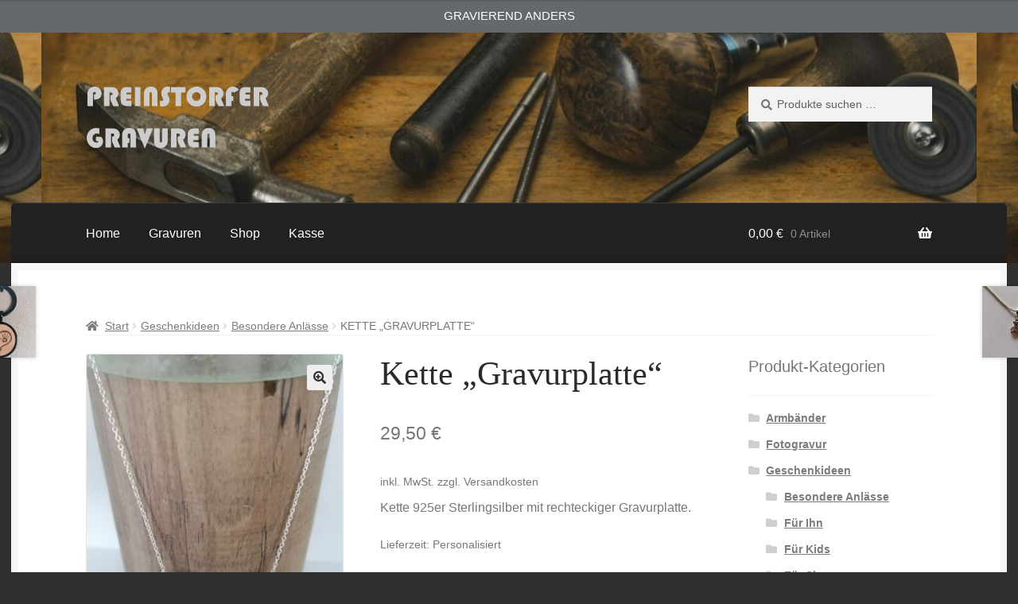

--- FILE ---
content_type: text/html; charset=UTF-8
request_url: https://www.preinstorfer-gravuren.at/produkt/kette-gravurplatte/
body_size: 17507
content:
<!doctype html>
<html lang="de">
<head>
<meta charset="UTF-8">
<meta name="viewport" content="width=device-width, initial-scale=1">
<link rel="profile" href="http://gmpg.org/xfn/11">
<link rel="pingback" href="https://www.preinstorfer-gravuren.at/xmlrpc.php">

<title>Kette &#8222;Gravurplatte&#8220;</title>
<meta name='robots' content='max-image-preview:large' />
<link rel='dns-prefetch' href='//cdnjs.cloudflare.com' />
<link rel="alternate" type="application/rss+xml" title=" &raquo; Feed" href="https://www.preinstorfer-gravuren.at/feed/" />
<link rel="alternate" type="application/rss+xml" title=" &raquo; Kommentar-Feed" href="https://www.preinstorfer-gravuren.at/comments/feed/" />
<link rel="alternate" title="oEmbed (JSON)" type="application/json+oembed" href="https://www.preinstorfer-gravuren.at/wp-json/oembed/1.0/embed?url=https%3A%2F%2Fwww.preinstorfer-gravuren.at%2Fprodukt%2Fkette-gravurplatte%2F" />
<link rel="alternate" title="oEmbed (XML)" type="text/xml+oembed" href="https://www.preinstorfer-gravuren.at/wp-json/oembed/1.0/embed?url=https%3A%2F%2Fwww.preinstorfer-gravuren.at%2Fprodukt%2Fkette-gravurplatte%2F&#038;format=xml" />
<style id='wp-img-auto-sizes-contain-inline-css'>
img:is([sizes=auto i],[sizes^="auto," i]){contain-intrinsic-size:3000px 1500px}
/*# sourceURL=wp-img-auto-sizes-contain-inline-css */
</style>
<style id='wp-emoji-styles-inline-css'>

	img.wp-smiley, img.emoji {
		display: inline !important;
		border: none !important;
		box-shadow: none !important;
		height: 1em !important;
		width: 1em !important;
		margin: 0 0.07em !important;
		vertical-align: -0.1em !important;
		background: none !important;
		padding: 0 !important;
	}
/*# sourceURL=wp-emoji-styles-inline-css */
</style>
<style id='wp-block-library-inline-css'>
:root{--wp-block-synced-color:#7a00df;--wp-block-synced-color--rgb:122,0,223;--wp-bound-block-color:var(--wp-block-synced-color);--wp-editor-canvas-background:#ddd;--wp-admin-theme-color:#007cba;--wp-admin-theme-color--rgb:0,124,186;--wp-admin-theme-color-darker-10:#006ba1;--wp-admin-theme-color-darker-10--rgb:0,107,160.5;--wp-admin-theme-color-darker-20:#005a87;--wp-admin-theme-color-darker-20--rgb:0,90,135;--wp-admin-border-width-focus:2px}@media (min-resolution:192dpi){:root{--wp-admin-border-width-focus:1.5px}}.wp-element-button{cursor:pointer}:root .has-very-light-gray-background-color{background-color:#eee}:root .has-very-dark-gray-background-color{background-color:#313131}:root .has-very-light-gray-color{color:#eee}:root .has-very-dark-gray-color{color:#313131}:root .has-vivid-green-cyan-to-vivid-cyan-blue-gradient-background{background:linear-gradient(135deg,#00d084,#0693e3)}:root .has-purple-crush-gradient-background{background:linear-gradient(135deg,#34e2e4,#4721fb 50%,#ab1dfe)}:root .has-hazy-dawn-gradient-background{background:linear-gradient(135deg,#faaca8,#dad0ec)}:root .has-subdued-olive-gradient-background{background:linear-gradient(135deg,#fafae1,#67a671)}:root .has-atomic-cream-gradient-background{background:linear-gradient(135deg,#fdd79a,#004a59)}:root .has-nightshade-gradient-background{background:linear-gradient(135deg,#330968,#31cdcf)}:root .has-midnight-gradient-background{background:linear-gradient(135deg,#020381,#2874fc)}:root{--wp--preset--font-size--normal:16px;--wp--preset--font-size--huge:42px}.has-regular-font-size{font-size:1em}.has-larger-font-size{font-size:2.625em}.has-normal-font-size{font-size:var(--wp--preset--font-size--normal)}.has-huge-font-size{font-size:var(--wp--preset--font-size--huge)}.has-text-align-center{text-align:center}.has-text-align-left{text-align:left}.has-text-align-right{text-align:right}.has-fit-text{white-space:nowrap!important}#end-resizable-editor-section{display:none}.aligncenter{clear:both}.items-justified-left{justify-content:flex-start}.items-justified-center{justify-content:center}.items-justified-right{justify-content:flex-end}.items-justified-space-between{justify-content:space-between}.screen-reader-text{border:0;clip-path:inset(50%);height:1px;margin:-1px;overflow:hidden;padding:0;position:absolute;width:1px;word-wrap:normal!important}.screen-reader-text:focus{background-color:#ddd;clip-path:none;color:#444;display:block;font-size:1em;height:auto;left:5px;line-height:normal;padding:15px 23px 14px;text-decoration:none;top:5px;width:auto;z-index:100000}html :where(.has-border-color){border-style:solid}html :where([style*=border-top-color]){border-top-style:solid}html :where([style*=border-right-color]){border-right-style:solid}html :where([style*=border-bottom-color]){border-bottom-style:solid}html :where([style*=border-left-color]){border-left-style:solid}html :where([style*=border-width]){border-style:solid}html :where([style*=border-top-width]){border-top-style:solid}html :where([style*=border-right-width]){border-right-style:solid}html :where([style*=border-bottom-width]){border-bottom-style:solid}html :where([style*=border-left-width]){border-left-style:solid}html :where(img[class*=wp-image-]){height:auto;max-width:100%}:where(figure){margin:0 0 1em}html :where(.is-position-sticky){--wp-admin--admin-bar--position-offset:var(--wp-admin--admin-bar--height,0px)}@media screen and (max-width:600px){html :where(.is-position-sticky){--wp-admin--admin-bar--position-offset:0px}}

/*# sourceURL=wp-block-library-inline-css */
</style><link rel='stylesheet' id='wc-blocks-style-css' href='https://www.preinstorfer-gravuren.at/wp-content/cache/autoptimize/css/autoptimize_single_e2d671c403c7e2bd09b3b298c748d0db.css?ver=wc-10.4.3' media='all' />
<style id='global-styles-inline-css'>
:root{--wp--preset--aspect-ratio--square: 1;--wp--preset--aspect-ratio--4-3: 4/3;--wp--preset--aspect-ratio--3-4: 3/4;--wp--preset--aspect-ratio--3-2: 3/2;--wp--preset--aspect-ratio--2-3: 2/3;--wp--preset--aspect-ratio--16-9: 16/9;--wp--preset--aspect-ratio--9-16: 9/16;--wp--preset--color--black: #000000;--wp--preset--color--cyan-bluish-gray: #abb8c3;--wp--preset--color--white: #ffffff;--wp--preset--color--pale-pink: #f78da7;--wp--preset--color--vivid-red: #cf2e2e;--wp--preset--color--luminous-vivid-orange: #ff6900;--wp--preset--color--luminous-vivid-amber: #fcb900;--wp--preset--color--light-green-cyan: #7bdcb5;--wp--preset--color--vivid-green-cyan: #00d084;--wp--preset--color--pale-cyan-blue: #8ed1fc;--wp--preset--color--vivid-cyan-blue: #0693e3;--wp--preset--color--vivid-purple: #9b51e0;--wp--preset--gradient--vivid-cyan-blue-to-vivid-purple: linear-gradient(135deg,rgb(6,147,227) 0%,rgb(155,81,224) 100%);--wp--preset--gradient--light-green-cyan-to-vivid-green-cyan: linear-gradient(135deg,rgb(122,220,180) 0%,rgb(0,208,130) 100%);--wp--preset--gradient--luminous-vivid-amber-to-luminous-vivid-orange: linear-gradient(135deg,rgb(252,185,0) 0%,rgb(255,105,0) 100%);--wp--preset--gradient--luminous-vivid-orange-to-vivid-red: linear-gradient(135deg,rgb(255,105,0) 0%,rgb(207,46,46) 100%);--wp--preset--gradient--very-light-gray-to-cyan-bluish-gray: linear-gradient(135deg,rgb(238,238,238) 0%,rgb(169,184,195) 100%);--wp--preset--gradient--cool-to-warm-spectrum: linear-gradient(135deg,rgb(74,234,220) 0%,rgb(151,120,209) 20%,rgb(207,42,186) 40%,rgb(238,44,130) 60%,rgb(251,105,98) 80%,rgb(254,248,76) 100%);--wp--preset--gradient--blush-light-purple: linear-gradient(135deg,rgb(255,206,236) 0%,rgb(152,150,240) 100%);--wp--preset--gradient--blush-bordeaux: linear-gradient(135deg,rgb(254,205,165) 0%,rgb(254,45,45) 50%,rgb(107,0,62) 100%);--wp--preset--gradient--luminous-dusk: linear-gradient(135deg,rgb(255,203,112) 0%,rgb(199,81,192) 50%,rgb(65,88,208) 100%);--wp--preset--gradient--pale-ocean: linear-gradient(135deg,rgb(255,245,203) 0%,rgb(182,227,212) 50%,rgb(51,167,181) 100%);--wp--preset--gradient--electric-grass: linear-gradient(135deg,rgb(202,248,128) 0%,rgb(113,206,126) 100%);--wp--preset--gradient--midnight: linear-gradient(135deg,rgb(2,3,129) 0%,rgb(40,116,252) 100%);--wp--preset--font-size--small: 14px;--wp--preset--font-size--medium: 23px;--wp--preset--font-size--large: 26px;--wp--preset--font-size--x-large: 42px;--wp--preset--font-size--normal: 16px;--wp--preset--font-size--huge: 37px;--wp--preset--spacing--20: 0.44rem;--wp--preset--spacing--30: 0.67rem;--wp--preset--spacing--40: 1rem;--wp--preset--spacing--50: 1.5rem;--wp--preset--spacing--60: 2.25rem;--wp--preset--spacing--70: 3.38rem;--wp--preset--spacing--80: 5.06rem;--wp--preset--shadow--natural: 6px 6px 9px rgba(0, 0, 0, 0.2);--wp--preset--shadow--deep: 12px 12px 50px rgba(0, 0, 0, 0.4);--wp--preset--shadow--sharp: 6px 6px 0px rgba(0, 0, 0, 0.2);--wp--preset--shadow--outlined: 6px 6px 0px -3px rgb(255, 255, 255), 6px 6px rgb(0, 0, 0);--wp--preset--shadow--crisp: 6px 6px 0px rgb(0, 0, 0);}:root :where(.is-layout-flow) > :first-child{margin-block-start: 0;}:root :where(.is-layout-flow) > :last-child{margin-block-end: 0;}:root :where(.is-layout-flow) > *{margin-block-start: 24px;margin-block-end: 0;}:root :where(.is-layout-constrained) > :first-child{margin-block-start: 0;}:root :where(.is-layout-constrained) > :last-child{margin-block-end: 0;}:root :where(.is-layout-constrained) > *{margin-block-start: 24px;margin-block-end: 0;}:root :where(.is-layout-flex){gap: 24px;}:root :where(.is-layout-grid){gap: 24px;}body .is-layout-flex{display: flex;}.is-layout-flex{flex-wrap: wrap;align-items: center;}.is-layout-flex > :is(*, div){margin: 0;}body .is-layout-grid{display: grid;}.is-layout-grid > :is(*, div){margin: 0;}.has-black-color{color: var(--wp--preset--color--black) !important;}.has-cyan-bluish-gray-color{color: var(--wp--preset--color--cyan-bluish-gray) !important;}.has-white-color{color: var(--wp--preset--color--white) !important;}.has-pale-pink-color{color: var(--wp--preset--color--pale-pink) !important;}.has-vivid-red-color{color: var(--wp--preset--color--vivid-red) !important;}.has-luminous-vivid-orange-color{color: var(--wp--preset--color--luminous-vivid-orange) !important;}.has-luminous-vivid-amber-color{color: var(--wp--preset--color--luminous-vivid-amber) !important;}.has-light-green-cyan-color{color: var(--wp--preset--color--light-green-cyan) !important;}.has-vivid-green-cyan-color{color: var(--wp--preset--color--vivid-green-cyan) !important;}.has-pale-cyan-blue-color{color: var(--wp--preset--color--pale-cyan-blue) !important;}.has-vivid-cyan-blue-color{color: var(--wp--preset--color--vivid-cyan-blue) !important;}.has-vivid-purple-color{color: var(--wp--preset--color--vivid-purple) !important;}.has-black-background-color{background-color: var(--wp--preset--color--black) !important;}.has-cyan-bluish-gray-background-color{background-color: var(--wp--preset--color--cyan-bluish-gray) !important;}.has-white-background-color{background-color: var(--wp--preset--color--white) !important;}.has-pale-pink-background-color{background-color: var(--wp--preset--color--pale-pink) !important;}.has-vivid-red-background-color{background-color: var(--wp--preset--color--vivid-red) !important;}.has-luminous-vivid-orange-background-color{background-color: var(--wp--preset--color--luminous-vivid-orange) !important;}.has-luminous-vivid-amber-background-color{background-color: var(--wp--preset--color--luminous-vivid-amber) !important;}.has-light-green-cyan-background-color{background-color: var(--wp--preset--color--light-green-cyan) !important;}.has-vivid-green-cyan-background-color{background-color: var(--wp--preset--color--vivid-green-cyan) !important;}.has-pale-cyan-blue-background-color{background-color: var(--wp--preset--color--pale-cyan-blue) !important;}.has-vivid-cyan-blue-background-color{background-color: var(--wp--preset--color--vivid-cyan-blue) !important;}.has-vivid-purple-background-color{background-color: var(--wp--preset--color--vivid-purple) !important;}.has-black-border-color{border-color: var(--wp--preset--color--black) !important;}.has-cyan-bluish-gray-border-color{border-color: var(--wp--preset--color--cyan-bluish-gray) !important;}.has-white-border-color{border-color: var(--wp--preset--color--white) !important;}.has-pale-pink-border-color{border-color: var(--wp--preset--color--pale-pink) !important;}.has-vivid-red-border-color{border-color: var(--wp--preset--color--vivid-red) !important;}.has-luminous-vivid-orange-border-color{border-color: var(--wp--preset--color--luminous-vivid-orange) !important;}.has-luminous-vivid-amber-border-color{border-color: var(--wp--preset--color--luminous-vivid-amber) !important;}.has-light-green-cyan-border-color{border-color: var(--wp--preset--color--light-green-cyan) !important;}.has-vivid-green-cyan-border-color{border-color: var(--wp--preset--color--vivid-green-cyan) !important;}.has-pale-cyan-blue-border-color{border-color: var(--wp--preset--color--pale-cyan-blue) !important;}.has-vivid-cyan-blue-border-color{border-color: var(--wp--preset--color--vivid-cyan-blue) !important;}.has-vivid-purple-border-color{border-color: var(--wp--preset--color--vivid-purple) !important;}.has-vivid-cyan-blue-to-vivid-purple-gradient-background{background: var(--wp--preset--gradient--vivid-cyan-blue-to-vivid-purple) !important;}.has-light-green-cyan-to-vivid-green-cyan-gradient-background{background: var(--wp--preset--gradient--light-green-cyan-to-vivid-green-cyan) !important;}.has-luminous-vivid-amber-to-luminous-vivid-orange-gradient-background{background: var(--wp--preset--gradient--luminous-vivid-amber-to-luminous-vivid-orange) !important;}.has-luminous-vivid-orange-to-vivid-red-gradient-background{background: var(--wp--preset--gradient--luminous-vivid-orange-to-vivid-red) !important;}.has-very-light-gray-to-cyan-bluish-gray-gradient-background{background: var(--wp--preset--gradient--very-light-gray-to-cyan-bluish-gray) !important;}.has-cool-to-warm-spectrum-gradient-background{background: var(--wp--preset--gradient--cool-to-warm-spectrum) !important;}.has-blush-light-purple-gradient-background{background: var(--wp--preset--gradient--blush-light-purple) !important;}.has-blush-bordeaux-gradient-background{background: var(--wp--preset--gradient--blush-bordeaux) !important;}.has-luminous-dusk-gradient-background{background: var(--wp--preset--gradient--luminous-dusk) !important;}.has-pale-ocean-gradient-background{background: var(--wp--preset--gradient--pale-ocean) !important;}.has-electric-grass-gradient-background{background: var(--wp--preset--gradient--electric-grass) !important;}.has-midnight-gradient-background{background: var(--wp--preset--gradient--midnight) !important;}.has-small-font-size{font-size: var(--wp--preset--font-size--small) !important;}.has-medium-font-size{font-size: var(--wp--preset--font-size--medium) !important;}.has-large-font-size{font-size: var(--wp--preset--font-size--large) !important;}.has-x-large-font-size{font-size: var(--wp--preset--font-size--x-large) !important;}
/*# sourceURL=global-styles-inline-css */
</style>

<style id='classic-theme-styles-inline-css'>
/*! This file is auto-generated */
.wp-block-button__link{color:#fff;background-color:#32373c;border-radius:9999px;box-shadow:none;text-decoration:none;padding:calc(.667em + 2px) calc(1.333em + 2px);font-size:1.125em}.wp-block-file__button{background:#32373c;color:#fff;text-decoration:none}
/*# sourceURL=/wp-includes/css/classic-themes.min.css */
</style>
<link rel='stylesheet' id='storefront-gutenberg-blocks-css' href='https://www.preinstorfer-gravuren.at/wp-content/cache/autoptimize/css/autoptimize_single_8b2637597ab5218d9ac392df2de3b822.css?ver=4.6.2' media='all' />
<style id='storefront-gutenberg-blocks-inline-css'>

				.wp-block-button__link:not(.has-text-color) {
					color: #2b2b2b;
				}

				.wp-block-button__link:not(.has-text-color):hover,
				.wp-block-button__link:not(.has-text-color):focus,
				.wp-block-button__link:not(.has-text-color):active {
					color: #2b2b2b;
				}

				.wp-block-button__link:not(.has-background) {
					background-color: #eeeeee;
				}

				.wp-block-button__link:not(.has-background):hover,
				.wp-block-button__link:not(.has-background):focus,
				.wp-block-button__link:not(.has-background):active {
					border-color: #d5d5d5;
					background-color: #d5d5d5;
				}

				.wc-block-grid__products .wc-block-grid__product .wp-block-button__link {
					background-color: #eeeeee;
					border-color: #eeeeee;
					color: #2b2b2b;
				}

				.wp-block-quote footer,
				.wp-block-quote cite,
				.wp-block-quote__citation {
					color: #777777;
				}

				.wp-block-pullquote cite,
				.wp-block-pullquote footer,
				.wp-block-pullquote__citation {
					color: #777777;
				}

				.wp-block-image figcaption {
					color: #777777;
				}

				.wp-block-separator.is-style-dots::before {
					color: #2b2b2b;
				}

				.wp-block-file a.wp-block-file__button {
					color: #2b2b2b;
					background-color: #eeeeee;
					border-color: #eeeeee;
				}

				.wp-block-file a.wp-block-file__button:hover,
				.wp-block-file a.wp-block-file__button:focus,
				.wp-block-file a.wp-block-file__button:active {
					color: #2b2b2b;
					background-color: #d5d5d5;
				}

				.wp-block-code,
				.wp-block-preformatted pre {
					color: #777777;
				}

				.wp-block-table:not( .has-background ):not( .is-style-stripes ) tbody tr:nth-child(2n) td {
					background-color: #2e2e2e;
				}

				.wp-block-cover .wp-block-cover__inner-container h1:not(.has-text-color),
				.wp-block-cover .wp-block-cover__inner-container h2:not(.has-text-color),
				.wp-block-cover .wp-block-cover__inner-container h3:not(.has-text-color),
				.wp-block-cover .wp-block-cover__inner-container h4:not(.has-text-color),
				.wp-block-cover .wp-block-cover__inner-container h5:not(.has-text-color),
				.wp-block-cover .wp-block-cover__inner-container h6:not(.has-text-color) {
					color: #000000;
				}

				div.wc-block-components-price-slider__range-input-progress,
				.rtl .wc-block-components-price-slider__range-input-progress {
					--range-color: #7c7235;
				}

				/* Target only IE11 */
				@media all and (-ms-high-contrast: none), (-ms-high-contrast: active) {
					.wc-block-components-price-slider__range-input-progress {
						background: #7c7235;
					}
				}

				.wc-block-components-button:not(.is-link) {
					background-color: #7c7235;
					color: #ffffff;
				}

				.wc-block-components-button:not(.is-link):hover,
				.wc-block-components-button:not(.is-link):focus,
				.wc-block-components-button:not(.is-link):active {
					background-color: #63591c;
					color: #ffffff;
				}

				.wc-block-components-button:not(.is-link):disabled {
					background-color: #7c7235;
					color: #ffffff;
				}

				.wc-block-cart__submit-container {
					background-color: #303030;
				}

				.wc-block-cart__submit-container::before {
					color: rgba(118,118,118,0.5);
				}

				.wc-block-components-order-summary-item__quantity {
					background-color: #303030;
					border-color: #777777;
					box-shadow: 0 0 0 2px #303030;
					color: #777777;
				}
			
/*# sourceURL=storefront-gutenberg-blocks-inline-css */
</style>
<link rel='stylesheet' id='contact-form-7-css' href='https://www.preinstorfer-gravuren.at/wp-content/cache/autoptimize/css/autoptimize_single_64ac31699f5326cb3c76122498b76f66.css?ver=6.1.4' media='all' />
<link rel='stylesheet' id='polaroid_gallery_fancybox-css' href='https://www.preinstorfer-gravuren.at/wp-content/plugins/polaroid-gallery/css/jquery.fancybox-1.3.4.min.css?ver=6.9' media='all' />
<link rel='stylesheet' id='polaroid_gallery_style-2.1-css' href='https://www.preinstorfer-gravuren.at/wp-content/plugins/polaroid-gallery/css/polaroid_gallery.min.css?ver=6.9' media='all' />

<link rel='stylesheet' id='topbar-css' href='https://www.preinstorfer-gravuren.at/wp-content/cache/autoptimize/css/autoptimize_single_fa1d58cc5cc2a7e6ddd23978c6ebf821.css?ver=6.9' media='all' />
<link rel='stylesheet' id='photoswipe-css' href='https://www.preinstorfer-gravuren.at/wp-content/plugins/woocommerce/assets/css/photoswipe/photoswipe.min.css?ver=10.4.3' media='all' />
<link rel='stylesheet' id='photoswipe-default-skin-css' href='https://www.preinstorfer-gravuren.at/wp-content/plugins/woocommerce/assets/css/photoswipe/default-skin/default-skin.min.css?ver=10.4.3' media='all' />
<style id='woocommerce-inline-inline-css'>
.woocommerce form .form-row .required { visibility: visible; }
/*# sourceURL=woocommerce-inline-inline-css */
</style>
<link rel='stylesheet' id='storefront-style-css' href='https://www.preinstorfer-gravuren.at/wp-content/cache/autoptimize/css/autoptimize_single_3f8f1d54858e56889e530ec9c52e919e.css?ver=6.9' media='all' />
<style id='storefront-style-inline-css'>

			.main-navigation ul li a,
			.site-title a,
			ul.menu li a,
			.site-branding h1 a,
			button.menu-toggle,
			button.menu-toggle:hover,
			.handheld-navigation .dropdown-toggle {
				color: #ffffff;
			}

			button.menu-toggle,
			button.menu-toggle:hover {
				border-color: #ffffff;
			}

			.main-navigation ul li a:hover,
			.main-navigation ul li:hover > a,
			.site-title a:hover,
			.site-header ul.menu li.current-menu-item > a {
				color: #ffffff;
			}

			table:not( .has-background ) th {
				background-color: #292929;
			}

			table:not( .has-background ) tbody td {
				background-color: #2e2e2e;
			}

			table:not( .has-background ) tbody tr:nth-child(2n) td,
			fieldset,
			fieldset legend {
				background-color: #2c2c2c;
			}

			.site-header,
			.secondary-navigation ul ul,
			.main-navigation ul.menu > li.menu-item-has-children:after,
			.secondary-navigation ul.menu ul,
			.storefront-handheld-footer-bar,
			.storefront-handheld-footer-bar ul li > a,
			.storefront-handheld-footer-bar ul li.search .site-search,
			button.menu-toggle,
			button.menu-toggle:hover {
				background-color: #2b2b2b;
			}

			p.site-description,
			.site-header,
			.storefront-handheld-footer-bar {
				color: #000000;
			}

			button.menu-toggle:after,
			button.menu-toggle:before,
			button.menu-toggle span:before {
				background-color: #ffffff;
			}

			h1, h2, h3, h4, h5, h6, .wc-block-grid__product-title {
				color: #2b2b2b;
			}

			.widget h1 {
				border-bottom-color: #2b2b2b;
			}

			body,
			.secondary-navigation a {
				color: #777777;
			}

			.widget-area .widget a,
			.hentry .entry-header .posted-on a,
			.hentry .entry-header .post-author a,
			.hentry .entry-header .post-comments a,
			.hentry .entry-header .byline a {
				color: #7c7c7c;
			}

			a {
				color: #7c7235;
			}

			a:focus,
			button:focus,
			.button.alt:focus,
			input:focus,
			textarea:focus,
			input[type="button"]:focus,
			input[type="reset"]:focus,
			input[type="submit"]:focus,
			input[type="email"]:focus,
			input[type="tel"]:focus,
			input[type="url"]:focus,
			input[type="password"]:focus,
			input[type="search"]:focus {
				outline-color: #7c7235;
			}

			button, input[type="button"], input[type="reset"], input[type="submit"], .button, .widget a.button {
				background-color: #eeeeee;
				border-color: #eeeeee;
				color: #2b2b2b;
			}

			button:hover, input[type="button"]:hover, input[type="reset"]:hover, input[type="submit"]:hover, .button:hover, .widget a.button:hover {
				background-color: #d5d5d5;
				border-color: #d5d5d5;
				color: #2b2b2b;
			}

			button.alt, input[type="button"].alt, input[type="reset"].alt, input[type="submit"].alt, .button.alt, .widget-area .widget a.button.alt {
				background-color: #7c7235;
				border-color: #7c7235;
				color: #ffffff;
			}

			button.alt:hover, input[type="button"].alt:hover, input[type="reset"].alt:hover, input[type="submit"].alt:hover, .button.alt:hover, .widget-area .widget a.button.alt:hover {
				background-color: #63591c;
				border-color: #63591c;
				color: #ffffff;
			}

			.pagination .page-numbers li .page-numbers.current {
				background-color: #171717;
				color: #6d6d6d;
			}

			#comments .comment-list .comment-content .comment-text {
				background-color: #292929;
			}

			.site-footer {
				background-color: #2b2b2b;
				color: #777777;
			}

			.site-footer a:not(.button):not(.components-button) {
				color: #111111;
			}

			.site-footer .storefront-handheld-footer-bar a:not(.button):not(.components-button) {
				color: #ffffff;
			}

			.site-footer h1, .site-footer h2, .site-footer h3, .site-footer h4, .site-footer h5, .site-footer h6, .site-footer .widget .widget-title, .site-footer .widget .widgettitle {
				color: #2b2b2b;
			}

			.page-template-template-homepage.has-post-thumbnail .type-page.has-post-thumbnail .entry-title {
				color: #000000;
			}

			.page-template-template-homepage.has-post-thumbnail .type-page.has-post-thumbnail .entry-content {
				color: #000000;
			}

			@media screen and ( min-width: 768px ) {
				.secondary-navigation ul.menu a:hover {
					color: #191919;
				}

				.secondary-navigation ul.menu a {
					color: #000000;
				}

				.main-navigation ul.menu ul.sub-menu,
				.main-navigation ul.nav-menu ul.children {
					background-color: #1c1c1c;
				}

				.site-header {
					border-bottom-color: #1c1c1c;
				}
			}
/*# sourceURL=storefront-style-inline-css */
</style>
<link rel='stylesheet' id='storefront-icons-css' href='https://www.preinstorfer-gravuren.at/wp-content/cache/autoptimize/css/autoptimize_single_4b570ca5db7a65f9b6712a9d0311c1ca.css?ver=4.6.2' media='all' />

<link rel='stylesheet' id='woocommerce-gzd-layout-css' href='https://www.preinstorfer-gravuren.at/wp-content/cache/autoptimize/css/autoptimize_single_b033c894a5860d22ca49a68bffa1369e.css?ver=3.20.4' media='all' />
<style id='woocommerce-gzd-layout-inline-css'>
.woocommerce-checkout .shop_table { background-color: #eeeeee; } .product p.deposit-packaging-type { font-size: 1.25em !important; } p.woocommerce-shipping-destination { display: none; }
                .wc-gzd-nutri-score-value-a {
                    background: url(https://www.preinstorfer-gravuren.at/wp-content/plugins/woocommerce-germanized/assets/images/nutri-score-a.svg) no-repeat;
                }
                .wc-gzd-nutri-score-value-b {
                    background: url(https://www.preinstorfer-gravuren.at/wp-content/plugins/woocommerce-germanized/assets/images/nutri-score-b.svg) no-repeat;
                }
                .wc-gzd-nutri-score-value-c {
                    background: url(https://www.preinstorfer-gravuren.at/wp-content/plugins/woocommerce-germanized/assets/images/nutri-score-c.svg) no-repeat;
                }
                .wc-gzd-nutri-score-value-d {
                    background: url(https://www.preinstorfer-gravuren.at/wp-content/plugins/woocommerce-germanized/assets/images/nutri-score-d.svg) no-repeat;
                }
                .wc-gzd-nutri-score-value-e {
                    background: url(https://www.preinstorfer-gravuren.at/wp-content/plugins/woocommerce-germanized/assets/images/nutri-score-e.svg) no-repeat;
                }
            
/*# sourceURL=woocommerce-gzd-layout-inline-css */
</style>
<link rel='stylesheet' id='storefront-woocommerce-style-css' href='https://www.preinstorfer-gravuren.at/wp-content/cache/autoptimize/css/autoptimize_single_478c843a38b66c5abd3baf9a39caa5b0.css?ver=4.6.2' media='all' />
<style id='storefront-woocommerce-style-inline-css'>
@font-face {
				font-family: star;
				src: url(https://www.preinstorfer-gravuren.at/wp-content/plugins/woocommerce/assets/fonts/star.eot);
				src:
					url(https://www.preinstorfer-gravuren.at/wp-content/plugins/woocommerce/assets/fonts/star.eot?#iefix) format("embedded-opentype"),
					url(https://www.preinstorfer-gravuren.at/wp-content/plugins/woocommerce/assets/fonts/star.woff) format("woff"),
					url(https://www.preinstorfer-gravuren.at/wp-content/plugins/woocommerce/assets/fonts/star.ttf) format("truetype"),
					url(https://www.preinstorfer-gravuren.at/wp-content/plugins/woocommerce/assets/fonts/star.svg#star) format("svg");
				font-weight: 400;
				font-style: normal;
			}
			@font-face {
				font-family: WooCommerce;
				src: url(https://www.preinstorfer-gravuren.at/wp-content/plugins/woocommerce/assets/fonts/WooCommerce.eot);
				src:
					url(https://www.preinstorfer-gravuren.at/wp-content/plugins/woocommerce/assets/fonts/WooCommerce.eot?#iefix) format("embedded-opentype"),
					url(https://www.preinstorfer-gravuren.at/wp-content/plugins/woocommerce/assets/fonts/WooCommerce.woff) format("woff"),
					url(https://www.preinstorfer-gravuren.at/wp-content/plugins/woocommerce/assets/fonts/WooCommerce.ttf) format("truetype"),
					url(https://www.preinstorfer-gravuren.at/wp-content/plugins/woocommerce/assets/fonts/WooCommerce.svg#WooCommerce) format("svg");
				font-weight: 400;
				font-style: normal;
			}

			a.cart-contents,
			.site-header-cart .widget_shopping_cart a {
				color: #ffffff;
			}

			a.cart-contents:hover,
			.site-header-cart .widget_shopping_cart a:hover,
			.site-header-cart:hover > li > a {
				color: #ffffff;
			}

			table.cart td.product-remove,
			table.cart td.actions {
				border-top-color: #303030;
			}

			.storefront-handheld-footer-bar ul li.cart .count {
				background-color: #ffffff;
				color: #2b2b2b;
				border-color: #2b2b2b;
			}

			.woocommerce-tabs ul.tabs li.active a,
			ul.products li.product .price,
			.onsale,
			.wc-block-grid__product-onsale,
			.widget_search form:before,
			.widget_product_search form:before {
				color: #777777;
			}

			.woocommerce-breadcrumb a,
			a.woocommerce-review-link,
			.product_meta a {
				color: #7c7c7c;
			}

			.wc-block-grid__product-onsale,
			.onsale {
				border-color: #777777;
			}

			.star-rating span:before,
			.quantity .plus, .quantity .minus,
			p.stars a:hover:after,
			p.stars a:after,
			.star-rating span:before,
			#payment .payment_methods li input[type=radio]:first-child:checked+label:before {
				color: #7c7235;
			}

			.widget_price_filter .ui-slider .ui-slider-range,
			.widget_price_filter .ui-slider .ui-slider-handle {
				background-color: #7c7235;
			}

			.order_details {
				background-color: #292929;
			}

			.order_details > li {
				border-bottom: 1px dotted #141414;
			}

			.order_details:before,
			.order_details:after {
				background: -webkit-linear-gradient(transparent 0,transparent 0),-webkit-linear-gradient(135deg,#292929 33.33%,transparent 33.33%),-webkit-linear-gradient(45deg,#292929 33.33%,transparent 33.33%)
			}

			#order_review {
				background-color: #303030;
			}

			#payment .payment_methods > li .payment_box,
			#payment .place-order {
				background-color: #2b2b2b;
			}

			#payment .payment_methods > li:not(.woocommerce-notice) {
				background-color: #262626;
			}

			#payment .payment_methods > li:not(.woocommerce-notice):hover {
				background-color: #212121;
			}

			.woocommerce-pagination .page-numbers li .page-numbers.current {
				background-color: #171717;
				color: #6d6d6d;
			}

			.wc-block-grid__product-onsale,
			.onsale,
			.woocommerce-pagination .page-numbers li .page-numbers:not(.current) {
				color: #777777;
			}

			p.stars a:before,
			p.stars a:hover~a:before,
			p.stars.selected a.active~a:before {
				color: #777777;
			}

			p.stars.selected a.active:before,
			p.stars:hover a:before,
			p.stars.selected a:not(.active):before,
			p.stars.selected a.active:before {
				color: #7c7235;
			}

			.single-product div.product .woocommerce-product-gallery .woocommerce-product-gallery__trigger {
				background-color: #eeeeee;
				color: #2b2b2b;
			}

			.single-product div.product .woocommerce-product-gallery .woocommerce-product-gallery__trigger:hover {
				background-color: #d5d5d5;
				border-color: #d5d5d5;
				color: #2b2b2b;
			}

			.button.added_to_cart:focus,
			.button.wc-forward:focus {
				outline-color: #7c7235;
			}

			.added_to_cart,
			.site-header-cart .widget_shopping_cart a.button,
			.wc-block-grid__products .wc-block-grid__product .wp-block-button__link {
				background-color: #eeeeee;
				border-color: #eeeeee;
				color: #2b2b2b;
			}

			.added_to_cart:hover,
			.site-header-cart .widget_shopping_cart a.button:hover,
			.wc-block-grid__products .wc-block-grid__product .wp-block-button__link:hover {
				background-color: #d5d5d5;
				border-color: #d5d5d5;
				color: #2b2b2b;
			}

			.added_to_cart.alt, .added_to_cart, .widget a.button.checkout {
				background-color: #7c7235;
				border-color: #7c7235;
				color: #ffffff;
			}

			.added_to_cart.alt:hover, .added_to_cart:hover, .widget a.button.checkout:hover {
				background-color: #63591c;
				border-color: #63591c;
				color: #ffffff;
			}

			.button.loading {
				color: #eeeeee;
			}

			.button.loading:hover {
				background-color: #eeeeee;
			}

			.button.loading:after {
				color: #2b2b2b;
			}

			@media screen and ( min-width: 768px ) {
				.site-header-cart .widget_shopping_cart,
				.site-header .product_list_widget li .quantity {
					color: #000000;
				}

				.site-header-cart .widget_shopping_cart .buttons,
				.site-header-cart .widget_shopping_cart .total {
					background-color: #212121;
				}

				.site-header-cart .widget_shopping_cart {
					background-color: #1c1c1c;
				}
			}
				.storefront-product-pagination a {
					color: #777777;
					background-color: #303030;
				}
				.storefront-sticky-add-to-cart {
					color: #777777;
					background-color: #303030;
				}

				.storefront-sticky-add-to-cart a:not(.button) {
					color: #ffffff;
				}
/*# sourceURL=storefront-woocommerce-style-inline-css */
</style>
<link rel='stylesheet' id='storefront-child-style-css' href='https://www.preinstorfer-gravuren.at/wp-content/cache/autoptimize/css/autoptimize_single_3548510bcf5330a24b48088cbff79573.css?ver=2.0.17' media='all' />
<style id='storefront-child-style-inline-css'>

			.main-navigation ul.menu > li > ul,
			.main-navigation ul.menu ul,
			.site-header-cart .widget_shopping_cart {
				background: #212121;
			}

			table th {
				background-color: #f8f8f8;
			}

			table tbody td,
			table.wp-block-table:not( .is-style-stripes ) tbody tr:nth-child(2n) td {
				background-color: #fdfdfd;
			}

			table tbody tr:nth-child(2n) td,
			table.wp-block-table.is-style-stripes tbody tr:nth-child(2n) td {
				background-color: #fbfbfb;
			}

			#order_review, #payment .payment_methods li .payment_box,
			#payment .place-order {
				background-color: #fafafa;
			}

			#payment .payment_methods li,
			#payment .payment_methods li:hover {
				background-color: #fff;
			}

			@media screen and (min-width: 768px) {
				.boutique-primary-navigation,
				.main-navigation ul.menu ul,
				.main-navigation ul.nav-menu ul,
				.main-navigation .smm-mega-menu,
				.sticky-wrapper,
				.sd-sticky-navigation,
				.sd-sticky-navigation:before,
				.sd-sticky-navigation:after {
					background: #212121 !important;
				}
			}

			.main-navigation ul li.smm-active li ul.products li.product h3 {
				color: #000000;
			}
/*# sourceURL=storefront-child-style-inline-css */
</style>


<link rel='stylesheet' id='storefront-woocommerce-brands-style-css' href='https://www.preinstorfer-gravuren.at/wp-content/cache/autoptimize/css/autoptimize_single_1900452dc3ee7357086b77cadee48764.css?ver=4.6.2' media='all' />
<script src="https://www.preinstorfer-gravuren.at/wp-includes/js/jquery/jquery.min.js?ver=3.7.1" id="jquery-core-js"></script>
<script src="https://www.preinstorfer-gravuren.at/wp-includes/js/jquery/jquery-migrate.min.js?ver=3.4.1" id="jquery-migrate-js"></script>
<script id="topbar_frontjs-js-extra">
var tpbr_settings = {"fixed":"fixed","user_who":"notloggedin","guests_or_users":"all","message":"GRAVIEREND ANDERS","status":"active","yn_button":"nobutton","color":"#65696d","button_text":"","button_url":"","button_behavior":"samewindow","is_admin_bar":"no","detect_sticky":"0"};
//# sourceURL=topbar_frontjs-js-extra
</script>
<script src="https://www.preinstorfer-gravuren.at/wp-content/plugins/top-bar/inc/../js/tpbr_front.min.js?ver=6.9" id="topbar_frontjs-js"></script>
<script src="https://www.preinstorfer-gravuren.at/wp-content/plugins/woocommerce/assets/js/jquery-blockui/jquery.blockUI.min.js?ver=2.7.0-wc.10.4.3" id="wc-jquery-blockui-js" defer data-wp-strategy="defer"></script>
<script id="wc-add-to-cart-js-extra">
var wc_add_to_cart_params = {"ajax_url":"/wp-admin/admin-ajax.php","wc_ajax_url":"/?wc-ajax=%%endpoint%%","i18n_view_cart":"Warenkorb anzeigen","cart_url":"https://www.preinstorfer-gravuren.at/warenkorb/","is_cart":"","cart_redirect_after_add":"no"};
//# sourceURL=wc-add-to-cart-js-extra
</script>
<script src="https://www.preinstorfer-gravuren.at/wp-content/plugins/woocommerce/assets/js/frontend/add-to-cart.min.js?ver=10.4.3" id="wc-add-to-cart-js" defer data-wp-strategy="defer"></script>
<script src="https://www.preinstorfer-gravuren.at/wp-content/plugins/woocommerce/assets/js/zoom/jquery.zoom.min.js?ver=1.7.21-wc.10.4.3" id="wc-zoom-js" defer data-wp-strategy="defer"></script>
<script src="https://www.preinstorfer-gravuren.at/wp-content/plugins/woocommerce/assets/js/flexslider/jquery.flexslider.min.js?ver=2.7.2-wc.10.4.3" id="wc-flexslider-js" defer data-wp-strategy="defer"></script>
<script src="https://www.preinstorfer-gravuren.at/wp-content/plugins/woocommerce/assets/js/photoswipe/photoswipe.min.js?ver=4.1.1-wc.10.4.3" id="wc-photoswipe-js" defer data-wp-strategy="defer"></script>
<script src="https://www.preinstorfer-gravuren.at/wp-content/plugins/woocommerce/assets/js/photoswipe/photoswipe-ui-default.min.js?ver=4.1.1-wc.10.4.3" id="wc-photoswipe-ui-default-js" defer data-wp-strategy="defer"></script>
<script id="wc-single-product-js-extra">
var wc_single_product_params = {"i18n_required_rating_text":"Bitte w\u00e4hle eine Bewertung","i18n_rating_options":["1 von 5\u00a0Sternen","2 von 5\u00a0Sternen","3 von 5\u00a0Sternen","4 von 5\u00a0Sternen","5 von 5\u00a0Sternen"],"i18n_product_gallery_trigger_text":"Bildergalerie im Vollbildmodus anzeigen","review_rating_required":"yes","flexslider":{"rtl":false,"animation":"slide","smoothHeight":true,"directionNav":false,"controlNav":"thumbnails","slideshow":false,"animationSpeed":500,"animationLoop":false,"allowOneSlide":false},"zoom_enabled":"1","zoom_options":[],"photoswipe_enabled":"1","photoswipe_options":{"shareEl":false,"closeOnScroll":false,"history":false,"hideAnimationDuration":0,"showAnimationDuration":0},"flexslider_enabled":"1"};
//# sourceURL=wc-single-product-js-extra
</script>
<script src="https://www.preinstorfer-gravuren.at/wp-content/plugins/woocommerce/assets/js/frontend/single-product.min.js?ver=10.4.3" id="wc-single-product-js" defer data-wp-strategy="defer"></script>
<script src="https://www.preinstorfer-gravuren.at/wp-content/plugins/woocommerce/assets/js/js-cookie/js.cookie.min.js?ver=2.1.4-wc.10.4.3" id="wc-js-cookie-js" defer data-wp-strategy="defer"></script>
<script id="woocommerce-js-extra">
var woocommerce_params = {"ajax_url":"/wp-admin/admin-ajax.php","wc_ajax_url":"/?wc-ajax=%%endpoint%%","i18n_password_show":"Passwort anzeigen","i18n_password_hide":"Passwort ausblenden"};
//# sourceURL=woocommerce-js-extra
</script>
<script src="https://www.preinstorfer-gravuren.at/wp-content/plugins/woocommerce/assets/js/frontend/woocommerce.min.js?ver=10.4.3" id="woocommerce-js" defer data-wp-strategy="defer"></script>
<script id="wc-cart-fragments-js-extra">
var wc_cart_fragments_params = {"ajax_url":"/wp-admin/admin-ajax.php","wc_ajax_url":"/?wc-ajax=%%endpoint%%","cart_hash_key":"wc_cart_hash_2d9b998cffe3bebf35b79f4dc5a08282","fragment_name":"wc_fragments_2d9b998cffe3bebf35b79f4dc5a08282","request_timeout":"5000"};
//# sourceURL=wc-cart-fragments-js-extra
</script>
<script src="https://www.preinstorfer-gravuren.at/wp-content/plugins/woocommerce/assets/js/frontend/cart-fragments.min.js?ver=10.4.3" id="wc-cart-fragments-js" defer data-wp-strategy="defer"></script>
<script id="wc-gzd-unit-price-observer-queue-js-extra">
var wc_gzd_unit_price_observer_queue_params = {"ajax_url":"/wp-admin/admin-ajax.php","wc_ajax_url":"/?wc-ajax=%%endpoint%%","refresh_unit_price_nonce":"0b1e479be1"};
//# sourceURL=wc-gzd-unit-price-observer-queue-js-extra
</script>
<script src="https://www.preinstorfer-gravuren.at/wp-content/plugins/woocommerce-germanized/build/static/unit-price-observer-queue.js?ver=3.20.4" id="wc-gzd-unit-price-observer-queue-js" defer data-wp-strategy="defer"></script>
<script src="https://www.preinstorfer-gravuren.at/wp-content/plugins/woocommerce/assets/js/accounting/accounting.min.js?ver=0.4.2" id="wc-accounting-js"></script>
<script id="wc-gzd-unit-price-observer-js-extra">
var wc_gzd_unit_price_observer_params = {"wrapper":".product","price_selector":{"p.price":{"is_total_price":false,"is_primary_selector":true,"quantity_selector":""}},"replace_price":"1","product_id":"411","price_decimal_sep":",","price_thousand_sep":".","qty_selector":"input.quantity, input.qty","refresh_on_load":""};
//# sourceURL=wc-gzd-unit-price-observer-js-extra
</script>
<script src="https://www.preinstorfer-gravuren.at/wp-content/plugins/woocommerce-germanized/build/static/unit-price-observer.js?ver=3.20.4" id="wc-gzd-unit-price-observer-js" defer data-wp-strategy="defer"></script>
<link rel="https://api.w.org/" href="https://www.preinstorfer-gravuren.at/wp-json/" /><link rel="alternate" title="JSON" type="application/json" href="https://www.preinstorfer-gravuren.at/wp-json/wp/v2/product/411" /><link rel="EditURI" type="application/rsd+xml" title="RSD" href="https://www.preinstorfer-gravuren.at/xmlrpc.php?rsd" />
<meta name="generator" content="WordPress 6.9" />
<meta name="generator" content="WooCommerce 10.4.3" />
<link rel="canonical" href="https://www.preinstorfer-gravuren.at/produkt/kette-gravurplatte/" />
<link rel='shortlink' href='https://www.preinstorfer-gravuren.at/?p=411' />
	<noscript><style>.woocommerce-product-gallery{ opacity: 1 !important; }</style></noscript>
			<style id="wp-custom-css">
			/* source-sans-pro-regular - latin */
@font-face {
  font-family: 'Source Sans Pro';
  font-style: normal;
  font-weight: 400;
  src: url('/fonts/source-sans-pro-v21-latin-regular.eot'); /* IE9 Compat Modes */
  src: local(''),
       url('/fonts/source-sans-pro-v21-latin-regular.eot?#iefix') format('embedded-opentype'), /* IE6-IE8 */
       url('/fonts/source-sans-pro-v21-latin-regular.woff2') format('woff2'), /* Super Modern Browsers */
       url('/fonts/source-sans-pro-v21-latin-regular.woff') format('woff'), /* Modern Browsers */
       url('/fonts/source-sans-pro-v21-latin-regular.ttf') format('truetype'), /* Safari, Android, iOS */
       url('/fonts/source-sans-pro-v21-latin-regular.svg#SourceSansPro') format('svg'); /* Legacy iOS */
}
		</style>
		</head>

<body class="wp-singular product-template-default single single-product postid-411 wp-custom-logo wp-embed-responsive wp-theme-storefront wp-child-theme-boutique theme-storefront woocommerce woocommerce-page woocommerce-no-js storefront-2-3 right-sidebar woocommerce-active">



<div id="page" class="hfeed site">
	
	<header id="masthead" class="site-header" role="banner" style="background-image: url(https://www.preinstorfer-gravuren.at/wp-content/uploads/cropped-cropped-Foto-Homepage1-scaled-1.jpeg); ">

		<div class="col-full">		<a class="skip-link screen-reader-text" href="#site-navigation">Zur Navigation springen</a>
		<a class="skip-link screen-reader-text" href="#content">Zum Inhalt springen</a>
				<div class="site-branding">
			<a href="https://www.preinstorfer-gravuren.at/" class="custom-logo-link" rel="home"><img width="857" height="291" src="https://www.preinstorfer-gravuren.at/wp-content/uploads/cropped-Logo_aktuell-removebg-preview.png" class="custom-logo" alt="" decoding="async" fetchpriority="high" srcset="https://www.preinstorfer-gravuren.at/wp-content/uploads/cropped-Logo_aktuell-removebg-preview.png 857w, https://www.preinstorfer-gravuren.at/wp-content/uploads/cropped-Logo_aktuell-removebg-preview-300x102.png 300w, https://www.preinstorfer-gravuren.at/wp-content/uploads/cropped-Logo_aktuell-removebg-preview-768x261.png 768w, https://www.preinstorfer-gravuren.at/wp-content/uploads/cropped-Logo_aktuell-removebg-preview-416x141.png 416w" sizes="(max-width: 857px) 100vw, 857px" /></a>		</div>
					<div class="site-search">
				<div class="widget woocommerce widget_product_search"><form role="search" method="get" class="woocommerce-product-search" action="https://www.preinstorfer-gravuren.at/">
	<label class="screen-reader-text" for="woocommerce-product-search-field-0">Suche nach:</label>
	<input type="search" id="woocommerce-product-search-field-0" class="search-field" placeholder="Produkte suchen …" value="" name="s" />
	<button type="submit" value="Suchen" class="">Suchen</button>
	<input type="hidden" name="post_type" value="product" />
</form>
</div>			</div>
			</div><div class="storefront-primary-navigation"><div class="col-full"><section class="boutique-primary-navigation">		<nav id="site-navigation" class="main-navigation" role="navigation" aria-label="Primäre Navigation">
		<button id="site-navigation-menu-toggle" class="menu-toggle" aria-controls="site-navigation" aria-expanded="false"><span>Menü</span></button>
			<div class="primary-navigation"><ul id="menu-hauptmenue" class="menu"><li id="menu-item-127" class="menu-item menu-item-type-post_type menu-item-object-page menu-item-home menu-item-127"><a href="https://www.preinstorfer-gravuren.at/">Home</a></li>
<li id="menu-item-228" class="menu-item menu-item-type-post_type menu-item-object-page menu-item-228"><a href="https://www.preinstorfer-gravuren.at/gravuren/">Gravuren</a></li>
<li id="menu-item-131" class="menu-item menu-item-type-post_type menu-item-object-page current_page_parent menu-item-131"><a href="https://www.preinstorfer-gravuren.at/shop/">Shop</a></li>
<li id="menu-item-129" class="menu-item menu-item-type-post_type menu-item-object-page menu-item-129"><a href="https://www.preinstorfer-gravuren.at/kasse/">Kasse</a></li>
</ul></div><div class="handheld-navigation"><ul id="menu-footermenue" class="menu"><li id="menu-item-16765" class="menu-item menu-item-type-post_type menu-item-object-page current_page_parent menu-item-16765"><a href="https://www.preinstorfer-gravuren.at/shop/">Shop</a></li>
<li id="menu-item-200" class="menu-item menu-item-type-post_type menu-item-object-page menu-item-200"><a href="https://www.preinstorfer-gravuren.at/versandarten/">Versand</a></li>
<li id="menu-item-199" class="menu-item menu-item-type-post_type menu-item-object-page menu-item-199"><a href="https://www.preinstorfer-gravuren.at/bezahlmoeglichkeiten/">Zahlungsarten</a></li>
<li id="menu-item-155" class="menu-item menu-item-type-post_type menu-item-object-page menu-item-155"><a href="https://www.preinstorfer-gravuren.at/agb/">AGB</a></li>
<li id="menu-item-136" class="menu-item menu-item-type-post_type menu-item-object-page menu-item-privacy-policy menu-item-136"><a rel="privacy-policy" href="https://www.preinstorfer-gravuren.at/datenschutzerklaerung/">Datenschutzerklärung</a></li>
<li id="menu-item-134" class="menu-item menu-item-type-post_type menu-item-object-page menu-item-134"><a href="https://www.preinstorfer-gravuren.at/impressum/">Impressum</a></li>
</ul></div>		</nav><!-- #site-navigation -->
				<ul id="site-header-cart" class="site-header-cart menu">
			<li class="">
							<a class="cart-contents" href="https://www.preinstorfer-gravuren.at/warenkorb/" title="Deinen Warenkorb anzeigen">
								<span class="woocommerce-Price-amount amount">0,00&nbsp;<span class="woocommerce-Price-currencySymbol">&euro;</span></span> <span class="count">0 Artikel</span>
			</a>
					</li>
			<li>
				<div class="widget woocommerce widget_shopping_cart"><div class="widget_shopping_cart_content"></div></div>			</li>
		</ul>
			</section></div></div>
	</header><!-- #masthead -->

	
	<div id="content" class="site-content" tabindex="-1">
		<div class="col-full">

		<nav class="woocommerce-breadcrumb"><a href="https://www.preinstorfer-gravuren.at">Start</a><span class="breadcrumb-separator"> / </span><a href="https://www.preinstorfer-gravuren.at/produkt-kategorie/geschenkideen/">Geschenkideen</a><span class="breadcrumb-separator"> / </span><a href="https://www.preinstorfer-gravuren.at/produkt-kategorie/geschenkideen/besondere-anlaesse/">Besondere Anlässe</a><span class="breadcrumb-separator"> / </span>Kette &#8222;Gravurplatte&#8220;</nav><div class="woocommerce"></div>
			<div id="primary" class="content-area">
			<main id="main" class="site-main" role="main">
		
					
			<div class="woocommerce-notices-wrapper"></div><div id="product-411" class="product type-product post-411 status-publish first instock product_cat-besondere-anlaesse product_cat-fuer-sie product_cat-silber-925 product_tag-925er-silber product_tag-diamantgravur product_tag-echtschmuck product_tag-firmung product_tag-geschenk product_tag-maedchen has-post-thumbnail sold-individually taxable shipping-taxable purchasable product-type-simple">

	<div class="woocommerce-product-gallery woocommerce-product-gallery--with-images woocommerce-product-gallery--columns-4 images" data-columns="4" style="opacity: 0; transition: opacity .25s ease-in-out;">
	<div class="woocommerce-product-gallery__wrapper">
		<div data-thumb="https://www.preinstorfer-gravuren.at/wp-content/uploads/IMG_20210819_150215-100x100.jpg" data-thumb-alt="Kette &quot;Gravurplatte&quot;" data-thumb-srcset="https://www.preinstorfer-gravuren.at/wp-content/uploads/IMG_20210819_150215-100x100.jpg 100w, https://www.preinstorfer-gravuren.at/wp-content/uploads/IMG_20210819_150215-150x150.jpg 150w, https://www.preinstorfer-gravuren.at/wp-content/uploads/IMG_20210819_150215-324x324.jpg 324w"  data-thumb-sizes="(max-width: 100px) 100vw, 100px" class="woocommerce-product-gallery__image"><a href="https://www.preinstorfer-gravuren.at/wp-content/uploads/IMG_20210819_150215-scaled.jpg"><img width="416" height="555" src="https://www.preinstorfer-gravuren.at/wp-content/uploads/IMG_20210819_150215-416x555.jpg" class="wp-post-image" alt="Kette &quot;Gravurplatte&quot;" data-caption="" data-src="https://www.preinstorfer-gravuren.at/wp-content/uploads/IMG_20210819_150215-scaled.jpg" data-large_image="https://www.preinstorfer-gravuren.at/wp-content/uploads/IMG_20210819_150215-scaled.jpg" data-large_image_width="1920" data-large_image_height="2560" decoding="async" srcset="https://www.preinstorfer-gravuren.at/wp-content/uploads/IMG_20210819_150215-416x555.jpg 416w, https://www.preinstorfer-gravuren.at/wp-content/uploads/IMG_20210819_150215-225x300.jpg 225w, https://www.preinstorfer-gravuren.at/wp-content/uploads/IMG_20210819_150215-768x1024.jpg 768w, https://www.preinstorfer-gravuren.at/wp-content/uploads/IMG_20210819_150215-1152x1536.jpg 1152w, https://www.preinstorfer-gravuren.at/wp-content/uploads/IMG_20210819_150215-1536x2048.jpg 1536w, https://www.preinstorfer-gravuren.at/wp-content/uploads/IMG_20210819_150215-scaled.jpg 1920w" sizes="(max-width: 416px) 100vw, 416px" /></a></div>
<div data-thumb="https://www.preinstorfer-gravuren.at/wp-content/uploads/IMG_20210819_150240-100x100.jpg" data-thumb-alt="Kette &quot;Gravurplatte&quot; – Bild 2" data-thumb-srcset="https://www.preinstorfer-gravuren.at/wp-content/uploads/IMG_20210819_150240-100x100.jpg 100w, https://www.preinstorfer-gravuren.at/wp-content/uploads/IMG_20210819_150240-150x150.jpg 150w, https://www.preinstorfer-gravuren.at/wp-content/uploads/IMG_20210819_150240-324x324.jpg 324w"  data-thumb-sizes="(max-width: 100px) 100vw, 100px" class="woocommerce-product-gallery__image"><a href="https://www.preinstorfer-gravuren.at/wp-content/uploads/IMG_20210819_150240-scaled.jpg"><img width="416" height="314" src="https://www.preinstorfer-gravuren.at/wp-content/uploads/IMG_20210819_150240-416x314.jpg" class="" alt="Kette &quot;Gravurplatte&quot; – Bild 2" data-caption="" data-src="https://www.preinstorfer-gravuren.at/wp-content/uploads/IMG_20210819_150240-scaled.jpg" data-large_image="https://www.preinstorfer-gravuren.at/wp-content/uploads/IMG_20210819_150240-scaled.jpg" data-large_image_width="2560" data-large_image_height="1935" decoding="async" srcset="https://www.preinstorfer-gravuren.at/wp-content/uploads/IMG_20210819_150240-416x314.jpg 416w, https://www.preinstorfer-gravuren.at/wp-content/uploads/IMG_20210819_150240-300x227.jpg 300w, https://www.preinstorfer-gravuren.at/wp-content/uploads/IMG_20210819_150240-1024x774.jpg 1024w, https://www.preinstorfer-gravuren.at/wp-content/uploads/IMG_20210819_150240-768x581.jpg 768w, https://www.preinstorfer-gravuren.at/wp-content/uploads/IMG_20210819_150240-1536x1161.jpg 1536w, https://www.preinstorfer-gravuren.at/wp-content/uploads/IMG_20210819_150240-2048x1548.jpg 2048w" sizes="(max-width: 416px) 100vw, 416px" /></a></div><div data-thumb="https://www.preinstorfer-gravuren.at/wp-content/uploads/IMG_20210819_150221-100x100.jpg" data-thumb-alt="Kette &quot;Gravurplatte&quot; – Bild 3" data-thumb-srcset="https://www.preinstorfer-gravuren.at/wp-content/uploads/IMG_20210819_150221-100x100.jpg 100w, https://www.preinstorfer-gravuren.at/wp-content/uploads/IMG_20210819_150221-150x150.jpg 150w, https://www.preinstorfer-gravuren.at/wp-content/uploads/IMG_20210819_150221-324x324.jpg 324w"  data-thumb-sizes="(max-width: 100px) 100vw, 100px" class="woocommerce-product-gallery__image"><a href="https://www.preinstorfer-gravuren.at/wp-content/uploads/IMG_20210819_150221-scaled.jpg"><img width="416" height="312" src="https://www.preinstorfer-gravuren.at/wp-content/uploads/IMG_20210819_150221-416x312.jpg" class="" alt="Kette &quot;Gravurplatte&quot; – Bild 3" data-caption="" data-src="https://www.preinstorfer-gravuren.at/wp-content/uploads/IMG_20210819_150221-scaled.jpg" data-large_image="https://www.preinstorfer-gravuren.at/wp-content/uploads/IMG_20210819_150221-scaled.jpg" data-large_image_width="2560" data-large_image_height="1920" decoding="async" srcset="https://www.preinstorfer-gravuren.at/wp-content/uploads/IMG_20210819_150221-416x312.jpg 416w, https://www.preinstorfer-gravuren.at/wp-content/uploads/IMG_20210819_150221-300x225.jpg 300w, https://www.preinstorfer-gravuren.at/wp-content/uploads/IMG_20210819_150221-1024x768.jpg 1024w, https://www.preinstorfer-gravuren.at/wp-content/uploads/IMG_20210819_150221-768x576.jpg 768w, https://www.preinstorfer-gravuren.at/wp-content/uploads/IMG_20210819_150221-1536x1152.jpg 1536w, https://www.preinstorfer-gravuren.at/wp-content/uploads/IMG_20210819_150221-2048x1536.jpg 2048w" sizes="(max-width: 416px) 100vw, 416px" /></a></div><div data-thumb="https://www.preinstorfer-gravuren.at/wp-content/uploads/IMG_20210819_150334-100x100.jpg" data-thumb-alt="Kette &quot;Gravurplatte&quot; – Bild 4" data-thumb-srcset="https://www.preinstorfer-gravuren.at/wp-content/uploads/IMG_20210819_150334-100x100.jpg 100w, https://www.preinstorfer-gravuren.at/wp-content/uploads/IMG_20210819_150334-150x150.jpg 150w, https://www.preinstorfer-gravuren.at/wp-content/uploads/IMG_20210819_150334-324x324.jpg 324w"  data-thumb-sizes="(max-width: 100px) 100vw, 100px" class="woocommerce-product-gallery__image"><a href="https://www.preinstorfer-gravuren.at/wp-content/uploads/IMG_20210819_150334-scaled.jpg"><img width="416" height="555" src="https://www.preinstorfer-gravuren.at/wp-content/uploads/IMG_20210819_150334-416x555.jpg" class="" alt="Kette &quot;Gravurplatte&quot; – Bild 4" data-caption="" data-src="https://www.preinstorfer-gravuren.at/wp-content/uploads/IMG_20210819_150334-scaled.jpg" data-large_image="https://www.preinstorfer-gravuren.at/wp-content/uploads/IMG_20210819_150334-scaled.jpg" data-large_image_width="1920" data-large_image_height="2560" decoding="async" loading="lazy" srcset="https://www.preinstorfer-gravuren.at/wp-content/uploads/IMG_20210819_150334-416x555.jpg 416w, https://www.preinstorfer-gravuren.at/wp-content/uploads/IMG_20210819_150334-225x300.jpg 225w, https://www.preinstorfer-gravuren.at/wp-content/uploads/IMG_20210819_150334-768x1024.jpg 768w, https://www.preinstorfer-gravuren.at/wp-content/uploads/IMG_20210819_150334-1152x1536.jpg 1152w, https://www.preinstorfer-gravuren.at/wp-content/uploads/IMG_20210819_150334-1536x2048.jpg 1536w, https://www.preinstorfer-gravuren.at/wp-content/uploads/IMG_20210819_150334-scaled.jpg 1920w" sizes="auto, (max-width: 416px) 100vw, 416px" /></a></div>	</div>
</div>

	<div class="summary entry-summary">
		<h1 class="product_title entry-title">Kette &#8222;Gravurplatte&#8220;</h1><p class="price"><span class="woocommerce-Price-amount amount"><bdi>29,50&nbsp;<span class="woocommerce-Price-currencySymbol">&euro;</span></bdi></span></p>


<div class="legal-price-info">
	<p class="wc-gzd-additional-info">
					<span class="wc-gzd-additional-info tax-info">inkl. MwSt.</span>
							<span class="wc-gzd-additional-info shipping-costs-info">zzgl. Versandkosten</span>
			</p>
</div>

<div class="woocommerce-product-details__short-description">
	<p>Kette 925er Sterlingsilber mit rechteckiger Gravurplatte.</p>
</div>


	<p class="wc-gzd-additional-info delivery-time-info"><span class="delivery-time-inner delivery-time-personalisiert">Lieferzeit: <span class="delivery-time-data">Personalisiert</span></span></p>

	
	<form class="cart" action="https://www.preinstorfer-gravuren.at/produkt/kette-gravurplatte/" method="post" enctype='multipart/form-data'>
		
		<div class="quantity">
		<label class="screen-reader-text" for="quantity_6971a52b22b7c">Kette &quot;Gravurplatte&quot; Menge</label>
	<input
		type="hidden"
				id="quantity_6971a52b22b7c"
		class="input-text qty text"
		name="quantity"
		value="1"
		aria-label="Produktmenge"
				min="1"
					max="1"
							step="1"
			placeholder=""
			inputmode="numeric"
			autocomplete="off"
			/>
	</div>

		<button type="submit" name="add-to-cart" value="411" class="single_add_to_cart_button button alt">In den Warenkorb</button>

			</form>

	
<div class="product_meta">

	

	
		<span class="sku_wrapper">Artikelnummer: <span class="sku">S1/1</span></span>

	
	<span class="posted_in">Kategorien: <a href="https://www.preinstorfer-gravuren.at/produkt-kategorie/geschenkideen/besondere-anlaesse/" rel="tag">Besondere Anlässe</a>, <a href="https://www.preinstorfer-gravuren.at/produkt-kategorie/geschenkideen/fuer-sie/" rel="tag">Für Sie</a>, <a href="https://www.preinstorfer-gravuren.at/produkt-kategorie/schmuck/silber-925/" rel="tag">Silber 925</a></span>
	<span class="tagged_as">Schlagwörter: <a href="https://www.preinstorfer-gravuren.at/produkt-schlagwort/925er-silber/" rel="tag">925er Silber</a>, <a href="https://www.preinstorfer-gravuren.at/produkt-schlagwort/diamantgravur/" rel="tag">Diamantgravur</a>, <a href="https://www.preinstorfer-gravuren.at/produkt-schlagwort/echtschmuck/" rel="tag">Echtschmuck</a>, <a href="https://www.preinstorfer-gravuren.at/produkt-schlagwort/firmung/" rel="tag">Firmung</a>, <a href="https://www.preinstorfer-gravuren.at/produkt-schlagwort/geschenk/" rel="tag">Geschenk</a>, <a href="https://www.preinstorfer-gravuren.at/produkt-schlagwort/maedchen/" rel="tag">Mädchen</a></span>
	
</div>
	</div>

	
	<div class="woocommerce-tabs wc-tabs-wrapper">
		<ul class="tabs wc-tabs" role="tablist">
							<li role="presentation" class="description_tab" id="tab-title-description">
					<a href="#tab-description" role="tab" aria-controls="tab-description">
						Beschreibung					</a>
				</li>
					</ul>
					<div class="woocommerce-Tabs-panel woocommerce-Tabs-panel--description panel entry-content wc-tab" id="tab-description" role="tabpanel" aria-labelledby="tab-title-description">
				
	<h2>Beschreibung</h2>

<p>Die Kette aus 925er Sterlingsilver verfügt über eine rechteckige Gravurplatte mit einer Größe von ca. 30 x 4 mm und eignet sich hervorragend für eine edle Diamantgravur. Die Kette ist verstellbar von 40,5 cm bis 43 cm. Für ein Mädchen zur Firmung das ideale Geschenk.</p>
<p>Bitte bei der Bestellung den Text der graviert werden soll bekannt geben. Es wird dann vorab ein Entwurf erstellt.</p>
<p>Die Halskette wird im dezenten schwarzen Schmuckkarton geliefert und kann somit sofort verschenkt werden.</p>
			</div>
		
			</div>


	<section class="related products">

					<h2>Ähnliche Produkte</h2>
				<ul class="products columns-3">

			
					<li class="product type-product post-865 status-publish first instock product_cat-fuer-sie product_cat-silber-925 product_tag-925er-silber product_tag-silber has-post-thumbnail sold-individually taxable shipping-taxable purchasable product-type-simple">
	<a href="https://www.preinstorfer-gravuren.at/produkt/kette-925er-silber-schriftrolle/" class="woocommerce-LoopProduct-link woocommerce-loop-product__link"><img width="324" height="324" src="https://www.preinstorfer-gravuren.at/wp-content/uploads/IMG_20211103_183022-324x324.jpg" class="attachment-woocommerce_thumbnail size-woocommerce_thumbnail" alt="Kette 925er Silber &quot;Schriftrolle&quot;" decoding="async" loading="lazy" srcset="https://www.preinstorfer-gravuren.at/wp-content/uploads/IMG_20211103_183022-324x324.jpg 324w, https://www.preinstorfer-gravuren.at/wp-content/uploads/IMG_20211103_183022-150x150.jpg 150w, https://www.preinstorfer-gravuren.at/wp-content/uploads/IMG_20211103_183022-100x100.jpg 100w" sizes="auto, (max-width: 324px) 100vw, 324px" /><h2 class="woocommerce-loop-product__title">Kette 925er Silber &#8222;Schriftrolle&#8220;</h2>
	<span class="price"><span class="woocommerce-Price-amount amount"><bdi>25,50&nbsp;<span class="woocommerce-Price-currencySymbol">&euro;</span></bdi></span></span>



</a>
	<p class="wc-gzd-additional-info wc-gzd-additional-info-loop tax-info">inkl. MwSt.</p>

	<p class="wc-gzd-additional-info wc-gzd-additional-info-loop shipping-costs-info">zzgl. Versandkosten</p>

	<p class="wc-gzd-additional-info delivery-time-info wc-gzd-additional-info-loop"><span class="delivery-time-inner delivery-time-personalisiert">Lieferzeit: <span class="delivery-time-data">Personalisiert</span></span></p>

<a href="/produkt/kette-gravurplatte/?add-to-cart=865" aria-describedby="woocommerce_loop_add_to_cart_link_describedby_865" data-quantity="1" class="button product_type_simple add_to_cart_button ajax_add_to_cart" data-product_id="865" data-product_sku="S2/12" aria-label="In den Warenkorb legen: „Kette 925er Silber &quot;Schriftrolle&quot;“" rel="nofollow" data-success_message="„Kette 925er Silber &quot;Schriftrolle&quot;“ wurde deinem Warenkorb hinzugefügt" role="button">In den Warenkorb</a>	<span id="woocommerce_loop_add_to_cart_link_describedby_865" class="screen-reader-text">
			</span>
</li>

			
					<li class="product type-product post-637 status-publish instock product_cat-armbaender product_cat-edelstahl product_cat-fuer-kids product_cat-fuer-sie product_tag-bettelarmband product_tag-edelstahl has-post-thumbnail sold-individually taxable shipping-taxable purchasable product-type-simple">
	<a href="https://www.preinstorfer-gravuren.at/produkt/bettelarmband/" class="woocommerce-LoopProduct-link woocommerce-loop-product__link"><img width="324" height="324" src="https://www.preinstorfer-gravuren.at/wp-content/uploads/IMG_20211010_092823-324x324.jpg" class="attachment-woocommerce_thumbnail size-woocommerce_thumbnail" alt="Bettelarmband" decoding="async" loading="lazy" srcset="https://www.preinstorfer-gravuren.at/wp-content/uploads/IMG_20211010_092823-324x324.jpg 324w, https://www.preinstorfer-gravuren.at/wp-content/uploads/IMG_20211010_092823-150x150.jpg 150w, https://www.preinstorfer-gravuren.at/wp-content/uploads/IMG_20211010_092823-100x100.jpg 100w" sizes="auto, (max-width: 324px) 100vw, 324px" /><h2 class="woocommerce-loop-product__title">Bettelarmband</h2>
	<span class="price"><span class="woocommerce-Price-amount amount"><bdi>17,50&nbsp;<span class="woocommerce-Price-currencySymbol">&euro;</span></bdi></span></span>



</a>
	<p class="wc-gzd-additional-info wc-gzd-additional-info-loop tax-info">inkl. MwSt.</p>

	<p class="wc-gzd-additional-info wc-gzd-additional-info-loop shipping-costs-info">zzgl. Versandkosten</p>

	<p class="wc-gzd-additional-info delivery-time-info wc-gzd-additional-info-loop"><span class="delivery-time-inner delivery-time-personalisiert">Lieferzeit: <span class="delivery-time-data">Personalisiert</span></span></p>

<a href="/produkt/kette-gravurplatte/?add-to-cart=637" aria-describedby="woocommerce_loop_add_to_cart_link_describedby_637" data-quantity="1" class="button product_type_simple add_to_cart_button ajax_add_to_cart" data-product_id="637" data-product_sku="S1/7" aria-label="In den Warenkorb legen: „Bettelarmband“" rel="nofollow" data-success_message="„Bettelarmband“ wurde deinem Warenkorb hinzugefügt" role="button">In den Warenkorb</a>	<span id="woocommerce_loop_add_to_cart_link_describedby_637" class="screen-reader-text">
			</span>
</li>

			
					<li class="product type-product post-616 status-publish last instock product_cat-fuer-kids product_cat-geschenkideen product_cat-schluesselanhaenger product_tag-diamantgravur product_tag-herz product_tag-schluesselanhaenger has-post-thumbnail sold-individually taxable shipping-taxable purchasable product-type-simple">
	<a href="https://www.preinstorfer-gravuren.at/produkt/schluesselanhaenger-herzen-mix/" class="woocommerce-LoopProduct-link woocommerce-loop-product__link"><img width="324" height="324" src="https://www.preinstorfer-gravuren.at/wp-content/uploads/IMG_20210819_145141-324x324.jpg" class="attachment-woocommerce_thumbnail size-woocommerce_thumbnail" alt="Schlüsselanhänger &quot;Herzen Mix&quot;" decoding="async" loading="lazy" srcset="https://www.preinstorfer-gravuren.at/wp-content/uploads/IMG_20210819_145141-324x324.jpg 324w, https://www.preinstorfer-gravuren.at/wp-content/uploads/IMG_20210819_145141-150x150.jpg 150w, https://www.preinstorfer-gravuren.at/wp-content/uploads/IMG_20210819_145141-100x100.jpg 100w" sizes="auto, (max-width: 324px) 100vw, 324px" /><h2 class="woocommerce-loop-product__title">Schlüsselanhänger &#8222;Herzen Mix&#8220;</h2>
	<span class="price"><span class="woocommerce-Price-amount amount"><bdi>19,50&nbsp;<span class="woocommerce-Price-currencySymbol">&euro;</span></bdi></span></span>



</a>
	<p class="wc-gzd-additional-info wc-gzd-additional-info-loop tax-info">inkl. MwSt.</p>

	<p class="wc-gzd-additional-info wc-gzd-additional-info-loop shipping-costs-info">zzgl. Versandkosten</p>

	<p class="wc-gzd-additional-info delivery-time-info wc-gzd-additional-info-loop"><span class="delivery-time-inner delivery-time-personalisiert">Lieferzeit: <span class="delivery-time-data">Personalisiert</span></span></p>

<a href="/produkt/kette-gravurplatte/?add-to-cart=616" aria-describedby="woocommerce_loop_add_to_cart_link_describedby_616" data-quantity="1" class="button product_type_simple add_to_cart_button ajax_add_to_cart" data-product_id="616" data-product_sku="D2/2" aria-label="In den Warenkorb legen: „Schlüsselanhänger &quot;Herzen Mix&quot;“" rel="nofollow" data-success_message="„Schlüsselanhänger &quot;Herzen Mix&quot;“ wurde deinem Warenkorb hinzugefügt" role="button">In den Warenkorb</a>	<span id="woocommerce_loop_add_to_cart_link_describedby_616" class="screen-reader-text">
			</span>
</li>

			
		</ul>

	</section>
			<nav class="storefront-product-pagination" aria-label="Mehr Produkte">
							<a href="https://www.preinstorfer-gravuren.at/produkt/schluesselanhaenger-dog-mom-3/" rel="prev">
					<img width="324" height="324" src="https://www.preinstorfer-gravuren.at/wp-content/uploads/Dog-Mom-324x324.jpg" class="attachment-woocommerce_thumbnail size-woocommerce_thumbnail" alt="Schlüsselanhänger &quot;Dog Mom&quot;" loading="lazy" />					<span class="storefront-product-pagination__title">Schlüsselanhänger "Dog Mom"</span>
				</a>
			
							<a href="https://www.preinstorfer-gravuren.at/produkt/halskette-baer/" rel="next">
					<img width="324" height="324" src="https://www.preinstorfer-gravuren.at/wp-content/uploads/Baer2-324x324.jpg" class="attachment-woocommerce_thumbnail size-woocommerce_thumbnail" alt="Halskette &quot;Bär&quot;" loading="lazy" />					<span class="storefront-product-pagination__title">Halskette "Bär"</span>
				</a>
					</nav><!-- .storefront-product-pagination -->
		</div>


		
				</main><!-- #main -->
		</div><!-- #primary -->

		
<div id="secondary" class="widget-area" role="complementary">
	<div id="woocommerce_product_categories-7" class="widget woocommerce widget_product_categories"><span class="gamma widget-title">Produkt-Kategorien</span><ul class="product-categories"><li class="cat-item cat-item-20"><a href="https://www.preinstorfer-gravuren.at/produkt-kategorie/armbaender/">Armbänder</a></li>
<li class="cat-item cat-item-49"><a href="https://www.preinstorfer-gravuren.at/produkt-kategorie/fotogravur/">Fotogravur</a></li>
<li class="cat-item cat-item-120 cat-parent current-cat-parent"><a href="https://www.preinstorfer-gravuren.at/produkt-kategorie/geschenkideen/">Geschenkideen</a><ul class='children'>
<li class="cat-item cat-item-124 current-cat"><a href="https://www.preinstorfer-gravuren.at/produkt-kategorie/geschenkideen/besondere-anlaesse/">Besondere Anlässe</a></li>
<li class="cat-item cat-item-122"><a href="https://www.preinstorfer-gravuren.at/produkt-kategorie/geschenkideen/fuer-ihn/">Für Ihn</a></li>
<li class="cat-item cat-item-123"><a href="https://www.preinstorfer-gravuren.at/produkt-kategorie/geschenkideen/fuer-kids/">Für Kids</a></li>
<li class="cat-item cat-item-121"><a href="https://www.preinstorfer-gravuren.at/produkt-kategorie/geschenkideen/fuer-sie/">Für Sie</a></li>
</ul>
</li>
<li class="cat-item cat-item-15"><a href="https://www.preinstorfer-gravuren.at/produkt-kategorie/sale/">Sale%</a></li>
<li class="cat-item cat-item-175"><a href="https://www.preinstorfer-gravuren.at/produkt-kategorie/schilder/">Schilder</a></li>
<li class="cat-item cat-item-19"><a href="https://www.preinstorfer-gravuren.at/produkt-kategorie/schluesselanhaenger/">Schlüsselanhänger</a></li>
<li class="cat-item cat-item-21 cat-parent"><a href="https://www.preinstorfer-gravuren.at/produkt-kategorie/schmuck/">Schmuck</a><ul class='children'>
<li class="cat-item cat-item-32"><a href="https://www.preinstorfer-gravuren.at/produkt-kategorie/schmuck/edelstahl/">Edelstahl</a></li>
<li class="cat-item cat-item-33"><a href="https://www.preinstorfer-gravuren.at/produkt-kategorie/schmuck/modeschmuck/">Modeschmuck</a></li>
<li class="cat-item cat-item-34"><a href="https://www.preinstorfer-gravuren.at/produkt-kategorie/schmuck/silber-925/">Silber 925</a></li>
</ul>
</li>
<li class="cat-item cat-item-116"><a href="https://www.preinstorfer-gravuren.at/produkt-kategorie/tiere/">Tiere</a></li>
<li class="cat-item cat-item-22"><a href="https://www.preinstorfer-gravuren.at/produkt-kategorie/zippos/">Zippos</a></li>
</ul></div></div><!-- #secondary -->

	

		</div><!-- .col-full -->
	</div><!-- #content -->

	
	<footer id="colophon" class="site-footer" role="contentinfo">
		<div class="col-full">

							<div class="footer-widgets row-1 col-3 fix">
									<div class="block footer-widget-1">
						<div id="text-3" class="widget widget_text"><span class="gamma widget-title">Kontakt</span>			<div class="textwidget"><p>Preinstorfer Gravuren<br />
Willing 22<br />
4671 Neukirchen bei Lambach<br />
Tel.: 0680 20 60 863</p>
<p>Mail: office@preinstorfer-gravuren.at</p>
<p>&nbsp;</p>
<p>&nbsp;</p>
</div>
		</div>					</div>
											<div class="block footer-widget-3">
						<div id="nav_menu-3" class="widget widget_nav_menu"><div class="menu-footermenue-container"><ul id="menu-footermenue-1" class="menu"><li class="menu-item menu-item-type-post_type menu-item-object-page current_page_parent menu-item-16765"><a href="https://www.preinstorfer-gravuren.at/shop/">Shop</a></li>
<li class="menu-item menu-item-type-post_type menu-item-object-page menu-item-200"><a href="https://www.preinstorfer-gravuren.at/versandarten/">Versand</a></li>
<li class="menu-item menu-item-type-post_type menu-item-object-page menu-item-199"><a href="https://www.preinstorfer-gravuren.at/bezahlmoeglichkeiten/">Zahlungsarten</a></li>
<li class="menu-item menu-item-type-post_type menu-item-object-page menu-item-155"><a href="https://www.preinstorfer-gravuren.at/agb/">AGB</a></li>
<li class="menu-item menu-item-type-post_type menu-item-object-page menu-item-privacy-policy menu-item-136"><a rel="privacy-policy" href="https://www.preinstorfer-gravuren.at/datenschutzerklaerung/">Datenschutzerklärung</a></li>
<li class="menu-item menu-item-type-post_type menu-item-object-page menu-item-134"><a href="https://www.preinstorfer-gravuren.at/impressum/">Impressum</a></li>
</ul></div></div>					</div>
									</div><!-- .footer-widgets.row-1 -->
						<div class="site-info">
			&copy;  2026
							<br />
				<a class="privacy-policy-link" href="https://www.preinstorfer-gravuren.at/datenschutzerklaerung/" rel="privacy-policy">Datenschutzerklärung</a><span role="separator" aria-hidden="true"></span><a href="https://woocommerce.com" target="_blank" title="WooCommerce – Die beste E-Commerce-Plattform für WordPress" rel="noreferrer nofollow">Erstellt mit WooCommerce</a>.					</div><!-- .site-info -->
				<div class="storefront-handheld-footer-bar">
			<ul class="columns-3">
									<li class="my-account">
						<a href="https://www.preinstorfer-gravuren.at/mein-konto/">Mein Konto</a>					</li>
									<li class="search">
						<a href="">Suche</a>			<div class="site-search">
				<div class="widget woocommerce widget_product_search"><form role="search" method="get" class="woocommerce-product-search" action="https://www.preinstorfer-gravuren.at/">
	<label class="screen-reader-text" for="woocommerce-product-search-field-1">Suche nach:</label>
	<input type="search" id="woocommerce-product-search-field-1" class="search-field" placeholder="Produkte suchen …" value="" name="s" />
	<button type="submit" value="Suchen" class="">Suchen</button>
	<input type="hidden" name="post_type" value="product" />
</form>
</div>			</div>
								</li>
									<li class="cart">
									<a class="footer-cart-contents" href="https://www.preinstorfer-gravuren.at/warenkorb/">Warenkorb				<span class="count">0</span>
			</a>
							</li>
							</ul>
		</div>
		
		</div><!-- .col-full -->
	</footer><!-- #colophon -->

				<section class="storefront-sticky-add-to-cart">
				<div class="col-full">
					<div class="storefront-sticky-add-to-cart__content">
						<img width="324" height="324" src="https://www.preinstorfer-gravuren.at/wp-content/uploads/IMG_20210819_150215-324x324.jpg" class="attachment-woocommerce_thumbnail size-woocommerce_thumbnail" alt="Kette &quot;Gravurplatte&quot;" loading="lazy" />						<div class="storefront-sticky-add-to-cart__content-product-info">
							<span class="storefront-sticky-add-to-cart__content-title">Du siehst: <strong>Kette &#8222;Gravurplatte&#8220;</strong></span>
							<span class="storefront-sticky-add-to-cart__content-price"><span class="woocommerce-Price-amount amount">29,50&nbsp;<span class="woocommerce-Price-currencySymbol">&euro;</span></span></span>
													</div>
						<a href="/produkt/kette-gravurplatte/?add-to-cart=411" class="storefront-sticky-add-to-cart__content-button button alt" rel="nofollow">
							In den Warenkorb						</a>
					</div>
				</div>
			</section><!-- .storefront-sticky-add-to-cart -->
		
</div><!-- #page -->

<script type="speculationrules">
{"prefetch":[{"source":"document","where":{"and":[{"href_matches":"/*"},{"not":{"href_matches":["/wp-*.php","/wp-admin/*","/wp-content/uploads/*","/wp-content/*","/wp-content/plugins/*","/wp-content/themes/boutique/*","/wp-content/themes/storefront/*","/*\\?(.+)"]}},{"not":{"selector_matches":"a[rel~=\"nofollow\"]"}},{"not":{"selector_matches":".no-prefetch, .no-prefetch a"}}]},"eagerness":"conservative"}]}
</script>
<script type="application/ld+json">{"@context":"https://schema.org/","@graph":[{"@context":"https://schema.org/","@type":"BreadcrumbList","itemListElement":[{"@type":"ListItem","position":1,"item":{"name":"Start","@id":"https://www.preinstorfer-gravuren.at"}},{"@type":"ListItem","position":2,"item":{"name":"Geschenkideen","@id":"https://www.preinstorfer-gravuren.at/produkt-kategorie/geschenkideen/"}},{"@type":"ListItem","position":3,"item":{"name":"Besondere Anl\u00e4sse","@id":"https://www.preinstorfer-gravuren.at/produkt-kategorie/geschenkideen/besondere-anlaesse/"}},{"@type":"ListItem","position":4,"item":{"name":"Kette &amp;#8222;Gravurplatte&amp;#8220;","@id":"https://www.preinstorfer-gravuren.at/produkt/kette-gravurplatte/"}}]},{"@context":"https://schema.org/","@type":"Product","@id":"https://www.preinstorfer-gravuren.at/produkt/kette-gravurplatte/#product","name":"Kette \"Gravurplatte\"","url":"https://www.preinstorfer-gravuren.at/produkt/kette-gravurplatte/","description":"Kette 925er Sterlingsilber mit rechteckiger Gravurplatte.","image":"https://www.preinstorfer-gravuren.at/wp-content/uploads/IMG_20210819_150215-scaled.jpg","sku":"S1/1","offers":[{"@type":"Offer","priceSpecification":[{"@type":"UnitPriceSpecification","price":"29.50","priceCurrency":"EUR","valueAddedTaxIncluded":true,"validThrough":"2027-12-31"}],"priceValidUntil":"2027-12-31","availability":"https://schema.org/InStock","url":"https://www.preinstorfer-gravuren.at/produkt/kette-gravurplatte/","seller":{"@type":"Organization","name":"","url":"https://www.preinstorfer-gravuren.at"}}]}]}</script>
<div id="photoswipe-fullscreen-dialog" class="pswp" tabindex="-1" role="dialog" aria-modal="true" aria-hidden="true" aria-label="Bildschirmfüllendes Bild">
	<div class="pswp__bg"></div>
	<div class="pswp__scroll-wrap">
		<div class="pswp__container">
			<div class="pswp__item"></div>
			<div class="pswp__item"></div>
			<div class="pswp__item"></div>
		</div>
		<div class="pswp__ui pswp__ui--hidden">
			<div class="pswp__top-bar">
				<div class="pswp__counter"></div>
				<button class="pswp__button pswp__button--zoom" aria-label="Vergrößern/Verkleinern"></button>
				<button class="pswp__button pswp__button--fs" aria-label="Vollbildmodus wechseln"></button>
				<button class="pswp__button pswp__button--share" aria-label="Teilen"></button>
				<button class="pswp__button pswp__button--close" aria-label="Schließen (Esc)"></button>
				<div class="pswp__preloader">
					<div class="pswp__preloader__icn">
						<div class="pswp__preloader__cut">
							<div class="pswp__preloader__donut"></div>
						</div>
					</div>
				</div>
			</div>
			<div class="pswp__share-modal pswp__share-modal--hidden pswp__single-tap">
				<div class="pswp__share-tooltip"></div>
			</div>
			<button class="pswp__button pswp__button--arrow--left" aria-label="Zurück (linke Pfeiltaste)"></button>
			<button class="pswp__button pswp__button--arrow--right" aria-label="Weiter (rechte Pfeiltaste)"></button>
			<div class="pswp__caption">
				<div class="pswp__caption__center"></div>
			</div>
		</div>
	</div>
</div>
	<script>
		(function () {
			var c = document.body.className;
			c = c.replace(/woocommerce-no-js/, 'woocommerce-js');
			document.body.className = c;
		})();
	</script>
	<script src="https://www.preinstorfer-gravuren.at/wp-includes/js/dist/hooks.min.js?ver=dd5603f07f9220ed27f1" id="wp-hooks-js"></script>
<script src="https://www.preinstorfer-gravuren.at/wp-includes/js/dist/i18n.min.js?ver=c26c3dc7bed366793375" id="wp-i18n-js"></script>
<script id="wp-i18n-js-after">
wp.i18n.setLocaleData( { 'text direction\u0004ltr': [ 'ltr' ] } );
//# sourceURL=wp-i18n-js-after
</script>
<script src="https://www.preinstorfer-gravuren.at/wp-content/plugins/contact-form-7/includes/swv/js/index.js?ver=6.1.4" id="swv-js"></script>
<script id="contact-form-7-js-translations">
( function( domain, translations ) {
	var localeData = translations.locale_data[ domain ] || translations.locale_data.messages;
	localeData[""].domain = domain;
	wp.i18n.setLocaleData( localeData, domain );
} )( "contact-form-7", {"translation-revision-date":"2025-10-26 03:28:49+0000","generator":"GlotPress\/4.0.3","domain":"messages","locale_data":{"messages":{"":{"domain":"messages","plural-forms":"nplurals=2; plural=n != 1;","lang":"de"},"This contact form is placed in the wrong place.":["Dieses Kontaktformular wurde an der falschen Stelle platziert."],"Error:":["Fehler:"]}},"comment":{"reference":"includes\/js\/index.js"}} );
//# sourceURL=contact-form-7-js-translations
</script>
<script id="contact-form-7-js-before">
var wpcf7 = {
    "api": {
        "root": "https:\/\/www.preinstorfer-gravuren.at\/wp-json\/",
        "namespace": "contact-form-7\/v1"
    }
};
//# sourceURL=contact-form-7-js-before
</script>
<script src="https://www.preinstorfer-gravuren.at/wp-content/plugins/contact-form-7/includes/js/index.js?ver=6.1.4" id="contact-form-7-js"></script>
<script src="//cdnjs.cloudflare.com/ajax/libs/jquery-easing/1.3/jquery.easing.min.js?ver=6.9" id="jquery.easing-1.3-js"></script>
<script src="//cdnjs.cloudflare.com/ajax/libs/fancybox/1.3.4/jquery.mousewheel-3.0.4.pack.js?ver=6.9" id="jquery.mousewheel-3.0.4-js"></script>
<script src="//cdnjs.cloudflare.com/ajax/libs/fancybox/1.3.4/jquery.fancybox-1.3.4.pack.min.js?ver=6.9" id="jquery.fancybox-1.3.4-js"></script>
<script id="polaroid_gallery-2.1-js-extra">
var polaroid_gallery = {"text2image":"Image","thumbnail":"none","image":"title3","scratches":"yes"};
//# sourceURL=polaroid_gallery-2.1-js-extra
</script>
<script src="https://www.preinstorfer-gravuren.at/wp-content/plugins/polaroid-gallery/js/polaroid_gallery-2.1.min.js?ver=6.9" id="polaroid_gallery-2.1-js"></script>
<script id="storefront-navigation-js-extra">
var storefrontScreenReaderText = {"expand":"Untermen\u00fc \u00f6ffnen","collapse":"Untermen\u00fc schlie\u00dfen"};
//# sourceURL=storefront-navigation-js-extra
</script>
<script src="https://www.preinstorfer-gravuren.at/wp-content/themes/storefront/assets/js/navigation.min.js?ver=4.6.2" id="storefront-navigation-js"></script>
<script src="https://www.preinstorfer-gravuren.at/wp-content/plugins/woocommerce/assets/js/sourcebuster/sourcebuster.min.js?ver=10.4.3" id="sourcebuster-js-js"></script>
<script id="wc-order-attribution-js-extra">
var wc_order_attribution = {"params":{"lifetime":1.0e-5,"session":30,"base64":false,"ajaxurl":"https://www.preinstorfer-gravuren.at/wp-admin/admin-ajax.php","prefix":"wc_order_attribution_","allowTracking":true},"fields":{"source_type":"current.typ","referrer":"current_add.rf","utm_campaign":"current.cmp","utm_source":"current.src","utm_medium":"current.mdm","utm_content":"current.cnt","utm_id":"current.id","utm_term":"current.trm","utm_source_platform":"current.plt","utm_creative_format":"current.fmt","utm_marketing_tactic":"current.tct","session_entry":"current_add.ep","session_start_time":"current_add.fd","session_pages":"session.pgs","session_count":"udata.vst","user_agent":"udata.uag"}};
//# sourceURL=wc-order-attribution-js-extra
</script>
<script src="https://www.preinstorfer-gravuren.at/wp-content/plugins/woocommerce/assets/js/frontend/order-attribution.min.js?ver=10.4.3" id="wc-order-attribution-js"></script>
<script src="https://www.preinstorfer-gravuren.at/wp-content/themes/storefront/assets/js/woocommerce/header-cart.min.js?ver=4.6.2" id="storefront-header-cart-js"></script>
<script src="https://www.preinstorfer-gravuren.at/wp-content/themes/storefront/assets/js/footer.min.js?ver=4.6.2" id="storefront-handheld-footer-bar-js"></script>
<script src="https://www.preinstorfer-gravuren.at/wp-content/themes/storefront/assets/js/woocommerce/extensions/brands.min.js?ver=4.6.2" id="storefront-woocommerce-brands-js"></script>
<script id="storefront-sticky-add-to-cart-js-extra">
var storefront_sticky_add_to_cart_params = {"trigger_class":"entry-summary"};
//# sourceURL=storefront-sticky-add-to-cart-js-extra
</script>
<script src="https://www.preinstorfer-gravuren.at/wp-content/themes/storefront/assets/js/sticky-add-to-cart.min.js?ver=4.6.2" id="storefront-sticky-add-to-cart-js"></script>
<script id="wp-emoji-settings" type="application/json">
{"baseUrl":"https://s.w.org/images/core/emoji/17.0.2/72x72/","ext":".png","svgUrl":"https://s.w.org/images/core/emoji/17.0.2/svg/","svgExt":".svg","source":{"concatemoji":"https://www.preinstorfer-gravuren.at/wp-includes/js/wp-emoji-release.min.js?ver=6.9"}}
</script>
<script type="module">
/*! This file is auto-generated */
const a=JSON.parse(document.getElementById("wp-emoji-settings").textContent),o=(window._wpemojiSettings=a,"wpEmojiSettingsSupports"),s=["flag","emoji"];function i(e){try{var t={supportTests:e,timestamp:(new Date).valueOf()};sessionStorage.setItem(o,JSON.stringify(t))}catch(e){}}function c(e,t,n){e.clearRect(0,0,e.canvas.width,e.canvas.height),e.fillText(t,0,0);t=new Uint32Array(e.getImageData(0,0,e.canvas.width,e.canvas.height).data);e.clearRect(0,0,e.canvas.width,e.canvas.height),e.fillText(n,0,0);const a=new Uint32Array(e.getImageData(0,0,e.canvas.width,e.canvas.height).data);return t.every((e,t)=>e===a[t])}function p(e,t){e.clearRect(0,0,e.canvas.width,e.canvas.height),e.fillText(t,0,0);var n=e.getImageData(16,16,1,1);for(let e=0;e<n.data.length;e++)if(0!==n.data[e])return!1;return!0}function u(e,t,n,a){switch(t){case"flag":return n(e,"\ud83c\udff3\ufe0f\u200d\u26a7\ufe0f","\ud83c\udff3\ufe0f\u200b\u26a7\ufe0f")?!1:!n(e,"\ud83c\udde8\ud83c\uddf6","\ud83c\udde8\u200b\ud83c\uddf6")&&!n(e,"\ud83c\udff4\udb40\udc67\udb40\udc62\udb40\udc65\udb40\udc6e\udb40\udc67\udb40\udc7f","\ud83c\udff4\u200b\udb40\udc67\u200b\udb40\udc62\u200b\udb40\udc65\u200b\udb40\udc6e\u200b\udb40\udc67\u200b\udb40\udc7f");case"emoji":return!a(e,"\ud83e\u1fac8")}return!1}function f(e,t,n,a){let r;const o=(r="undefined"!=typeof WorkerGlobalScope&&self instanceof WorkerGlobalScope?new OffscreenCanvas(300,150):document.createElement("canvas")).getContext("2d",{willReadFrequently:!0}),s=(o.textBaseline="top",o.font="600 32px Arial",{});return e.forEach(e=>{s[e]=t(o,e,n,a)}),s}function r(e){var t=document.createElement("script");t.src=e,t.defer=!0,document.head.appendChild(t)}a.supports={everything:!0,everythingExceptFlag:!0},new Promise(t=>{let n=function(){try{var e=JSON.parse(sessionStorage.getItem(o));if("object"==typeof e&&"number"==typeof e.timestamp&&(new Date).valueOf()<e.timestamp+604800&&"object"==typeof e.supportTests)return e.supportTests}catch(e){}return null}();if(!n){if("undefined"!=typeof Worker&&"undefined"!=typeof OffscreenCanvas&&"undefined"!=typeof URL&&URL.createObjectURL&&"undefined"!=typeof Blob)try{var e="postMessage("+f.toString()+"("+[JSON.stringify(s),u.toString(),c.toString(),p.toString()].join(",")+"));",a=new Blob([e],{type:"text/javascript"});const r=new Worker(URL.createObjectURL(a),{name:"wpTestEmojiSupports"});return void(r.onmessage=e=>{i(n=e.data),r.terminate(),t(n)})}catch(e){}i(n=f(s,u,c,p))}t(n)}).then(e=>{for(const n in e)a.supports[n]=e[n],a.supports.everything=a.supports.everything&&a.supports[n],"flag"!==n&&(a.supports.everythingExceptFlag=a.supports.everythingExceptFlag&&a.supports[n]);var t;a.supports.everythingExceptFlag=a.supports.everythingExceptFlag&&!a.supports.flag,a.supports.everything||((t=a.source||{}).concatemoji?r(t.concatemoji):t.wpemoji&&t.twemoji&&(r(t.twemoji),r(t.wpemoji)))});
//# sourceURL=https://www.preinstorfer-gravuren.at/wp-includes/js/wp-emoji-loader.min.js
</script>

</body>
</html>
